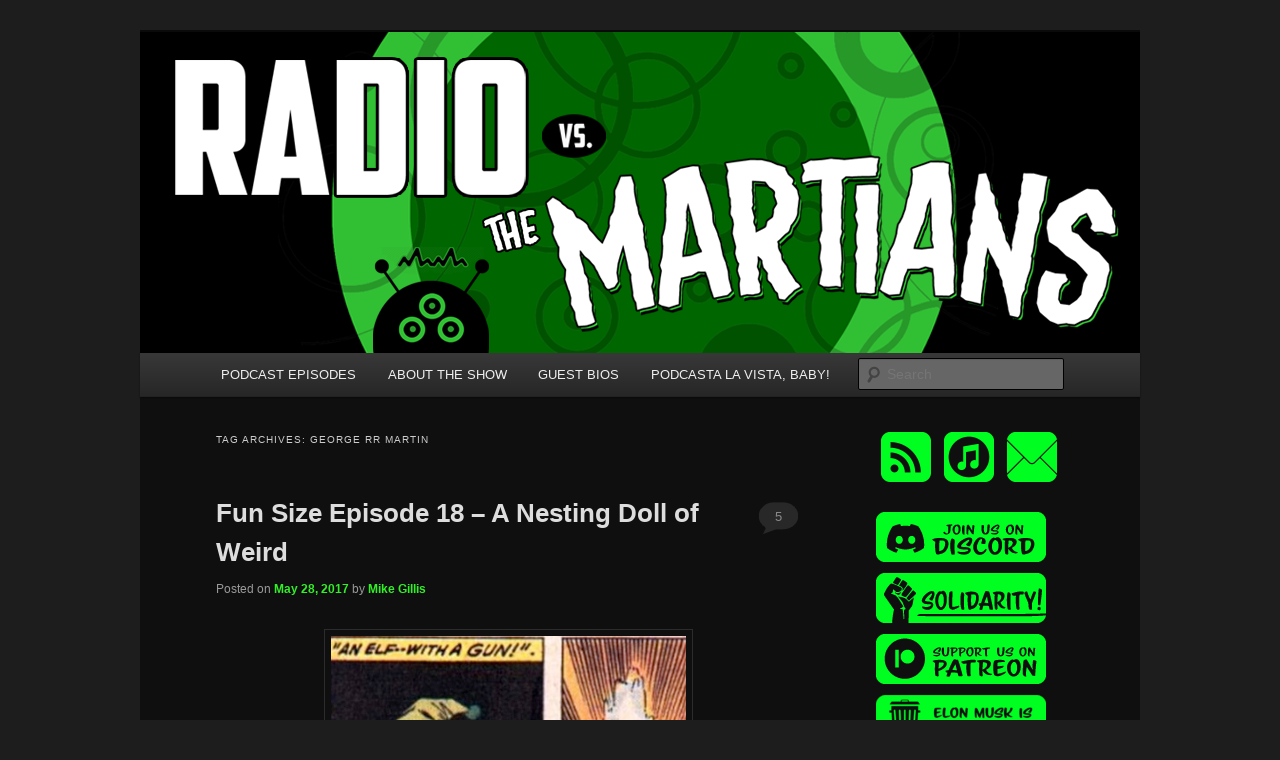

--- FILE ---
content_type: text/html; charset=UTF-8
request_url: https://radiovsthemartians.com/blog/tag/george-rr-martin/
body_size: 57565
content:
<!DOCTYPE html>
<!--[if IE 6]>
<html id="ie6" lang="en-US">
<![endif]-->
<!--[if IE 7]>
<html id="ie7" lang="en-US">
<![endif]-->
<!--[if IE 8]>
<html id="ie8" lang="en-US">
<![endif]-->
<!--[if !(IE 6) & !(IE 7) & !(IE 8)]><!-->
<html lang="en-US">
<!--<![endif]-->
<head>
<meta charset="UTF-8" />
<meta name="viewport" content="width=device-width, initial-scale=1.0" />
<title>
george rr martin | Radio vs. the Martians!	</title>
<link rel="profile" href="https://gmpg.org/xfn/11" />
<link rel="stylesheet" type="text/css" media="all" href="https://radiovsthemartians.com/wp-content/themes/twentyeleven/style.css?ver=20250415" />
<link rel="pingback" href="https://radiovsthemartians.com/xmlrpc.php">
<!--[if lt IE 9]>
<script src="https://radiovsthemartians.com/wp-content/themes/twentyeleven/js/html5.js?ver=3.7.0" type="text/javascript"></script>
<![endif]-->
<meta name='robots' content='max-image-preview:large' />
	<style>img:is([sizes="auto" i], [sizes^="auto," i]) { contain-intrinsic-size: 3000px 1500px }</style>
	<script type="text/javascript">
/* <![CDATA[ */
window._wpemojiSettings = {"baseUrl":"https:\/\/s.w.org\/images\/core\/emoji\/16.0.1\/72x72\/","ext":".png","svgUrl":"https:\/\/s.w.org\/images\/core\/emoji\/16.0.1\/svg\/","svgExt":".svg","source":{"concatemoji":"https:\/\/radiovsthemartians.com\/wp-includes\/js\/wp-emoji-release.min.js?ver=6.8.3"}};
/*! This file is auto-generated */
!function(s,n){var o,i,e;function c(e){try{var t={supportTests:e,timestamp:(new Date).valueOf()};sessionStorage.setItem(o,JSON.stringify(t))}catch(e){}}function p(e,t,n){e.clearRect(0,0,e.canvas.width,e.canvas.height),e.fillText(t,0,0);var t=new Uint32Array(e.getImageData(0,0,e.canvas.width,e.canvas.height).data),a=(e.clearRect(0,0,e.canvas.width,e.canvas.height),e.fillText(n,0,0),new Uint32Array(e.getImageData(0,0,e.canvas.width,e.canvas.height).data));return t.every(function(e,t){return e===a[t]})}function u(e,t){e.clearRect(0,0,e.canvas.width,e.canvas.height),e.fillText(t,0,0);for(var n=e.getImageData(16,16,1,1),a=0;a<n.data.length;a++)if(0!==n.data[a])return!1;return!0}function f(e,t,n,a){switch(t){case"flag":return n(e,"\ud83c\udff3\ufe0f\u200d\u26a7\ufe0f","\ud83c\udff3\ufe0f\u200b\u26a7\ufe0f")?!1:!n(e,"\ud83c\udde8\ud83c\uddf6","\ud83c\udde8\u200b\ud83c\uddf6")&&!n(e,"\ud83c\udff4\udb40\udc67\udb40\udc62\udb40\udc65\udb40\udc6e\udb40\udc67\udb40\udc7f","\ud83c\udff4\u200b\udb40\udc67\u200b\udb40\udc62\u200b\udb40\udc65\u200b\udb40\udc6e\u200b\udb40\udc67\u200b\udb40\udc7f");case"emoji":return!a(e,"\ud83e\udedf")}return!1}function g(e,t,n,a){var r="undefined"!=typeof WorkerGlobalScope&&self instanceof WorkerGlobalScope?new OffscreenCanvas(300,150):s.createElement("canvas"),o=r.getContext("2d",{willReadFrequently:!0}),i=(o.textBaseline="top",o.font="600 32px Arial",{});return e.forEach(function(e){i[e]=t(o,e,n,a)}),i}function t(e){var t=s.createElement("script");t.src=e,t.defer=!0,s.head.appendChild(t)}"undefined"!=typeof Promise&&(o="wpEmojiSettingsSupports",i=["flag","emoji"],n.supports={everything:!0,everythingExceptFlag:!0},e=new Promise(function(e){s.addEventListener("DOMContentLoaded",e,{once:!0})}),new Promise(function(t){var n=function(){try{var e=JSON.parse(sessionStorage.getItem(o));if("object"==typeof e&&"number"==typeof e.timestamp&&(new Date).valueOf()<e.timestamp+604800&&"object"==typeof e.supportTests)return e.supportTests}catch(e){}return null}();if(!n){if("undefined"!=typeof Worker&&"undefined"!=typeof OffscreenCanvas&&"undefined"!=typeof URL&&URL.createObjectURL&&"undefined"!=typeof Blob)try{var e="postMessage("+g.toString()+"("+[JSON.stringify(i),f.toString(),p.toString(),u.toString()].join(",")+"));",a=new Blob([e],{type:"text/javascript"}),r=new Worker(URL.createObjectURL(a),{name:"wpTestEmojiSupports"});return void(r.onmessage=function(e){c(n=e.data),r.terminate(),t(n)})}catch(e){}c(n=g(i,f,p,u))}t(n)}).then(function(e){for(var t in e)n.supports[t]=e[t],n.supports.everything=n.supports.everything&&n.supports[t],"flag"!==t&&(n.supports.everythingExceptFlag=n.supports.everythingExceptFlag&&n.supports[t]);n.supports.everythingExceptFlag=n.supports.everythingExceptFlag&&!n.supports.flag,n.DOMReady=!1,n.readyCallback=function(){n.DOMReady=!0}}).then(function(){return e}).then(function(){var e;n.supports.everything||(n.readyCallback(),(e=n.source||{}).concatemoji?t(e.concatemoji):e.wpemoji&&e.twemoji&&(t(e.twemoji),t(e.wpemoji)))}))}((window,document),window._wpemojiSettings);
/* ]]> */
</script>
<style id='wp-emoji-styles-inline-css' type='text/css'>

	img.wp-smiley, img.emoji {
		display: inline !important;
		border: none !important;
		box-shadow: none !important;
		height: 1em !important;
		width: 1em !important;
		margin: 0 0.07em !important;
		vertical-align: -0.1em !important;
		background: none !important;
		padding: 0 !important;
	}
</style>
<link rel='stylesheet' id='wp-block-library-css' href='https://radiovsthemartians.com/wp-includes/css/dist/block-library/style.min.css?ver=6.8.3' type='text/css' media='all' />
<style id='wp-block-library-theme-inline-css' type='text/css'>
.wp-block-audio :where(figcaption){color:#555;font-size:13px;text-align:center}.is-dark-theme .wp-block-audio :where(figcaption){color:#ffffffa6}.wp-block-audio{margin:0 0 1em}.wp-block-code{border:1px solid #ccc;border-radius:4px;font-family:Menlo,Consolas,monaco,monospace;padding:.8em 1em}.wp-block-embed :where(figcaption){color:#555;font-size:13px;text-align:center}.is-dark-theme .wp-block-embed :where(figcaption){color:#ffffffa6}.wp-block-embed{margin:0 0 1em}.blocks-gallery-caption{color:#555;font-size:13px;text-align:center}.is-dark-theme .blocks-gallery-caption{color:#ffffffa6}:root :where(.wp-block-image figcaption){color:#555;font-size:13px;text-align:center}.is-dark-theme :root :where(.wp-block-image figcaption){color:#ffffffa6}.wp-block-image{margin:0 0 1em}.wp-block-pullquote{border-bottom:4px solid;border-top:4px solid;color:currentColor;margin-bottom:1.75em}.wp-block-pullquote cite,.wp-block-pullquote footer,.wp-block-pullquote__citation{color:currentColor;font-size:.8125em;font-style:normal;text-transform:uppercase}.wp-block-quote{border-left:.25em solid;margin:0 0 1.75em;padding-left:1em}.wp-block-quote cite,.wp-block-quote footer{color:currentColor;font-size:.8125em;font-style:normal;position:relative}.wp-block-quote:where(.has-text-align-right){border-left:none;border-right:.25em solid;padding-left:0;padding-right:1em}.wp-block-quote:where(.has-text-align-center){border:none;padding-left:0}.wp-block-quote.is-large,.wp-block-quote.is-style-large,.wp-block-quote:where(.is-style-plain){border:none}.wp-block-search .wp-block-search__label{font-weight:700}.wp-block-search__button{border:1px solid #ccc;padding:.375em .625em}:where(.wp-block-group.has-background){padding:1.25em 2.375em}.wp-block-separator.has-css-opacity{opacity:.4}.wp-block-separator{border:none;border-bottom:2px solid;margin-left:auto;margin-right:auto}.wp-block-separator.has-alpha-channel-opacity{opacity:1}.wp-block-separator:not(.is-style-wide):not(.is-style-dots){width:100px}.wp-block-separator.has-background:not(.is-style-dots){border-bottom:none;height:1px}.wp-block-separator.has-background:not(.is-style-wide):not(.is-style-dots){height:2px}.wp-block-table{margin:0 0 1em}.wp-block-table td,.wp-block-table th{word-break:normal}.wp-block-table :where(figcaption){color:#555;font-size:13px;text-align:center}.is-dark-theme .wp-block-table :where(figcaption){color:#ffffffa6}.wp-block-video :where(figcaption){color:#555;font-size:13px;text-align:center}.is-dark-theme .wp-block-video :where(figcaption){color:#ffffffa6}.wp-block-video{margin:0 0 1em}:root :where(.wp-block-template-part.has-background){margin-bottom:0;margin-top:0;padding:1.25em 2.375em}
</style>
<style id='classic-theme-styles-inline-css' type='text/css'>
/*! This file is auto-generated */
.wp-block-button__link{color:#fff;background-color:#32373c;border-radius:9999px;box-shadow:none;text-decoration:none;padding:calc(.667em + 2px) calc(1.333em + 2px);font-size:1.125em}.wp-block-file__button{background:#32373c;color:#fff;text-decoration:none}
</style>
<style id='powerpress-player-block-style-inline-css' type='text/css'>


</style>
<style id='global-styles-inline-css' type='text/css'>
:root{--wp--preset--aspect-ratio--square: 1;--wp--preset--aspect-ratio--4-3: 4/3;--wp--preset--aspect-ratio--3-4: 3/4;--wp--preset--aspect-ratio--3-2: 3/2;--wp--preset--aspect-ratio--2-3: 2/3;--wp--preset--aspect-ratio--16-9: 16/9;--wp--preset--aspect-ratio--9-16: 9/16;--wp--preset--color--black: #000;--wp--preset--color--cyan-bluish-gray: #abb8c3;--wp--preset--color--white: #fff;--wp--preset--color--pale-pink: #f78da7;--wp--preset--color--vivid-red: #cf2e2e;--wp--preset--color--luminous-vivid-orange: #ff6900;--wp--preset--color--luminous-vivid-amber: #fcb900;--wp--preset--color--light-green-cyan: #7bdcb5;--wp--preset--color--vivid-green-cyan: #00d084;--wp--preset--color--pale-cyan-blue: #8ed1fc;--wp--preset--color--vivid-cyan-blue: #0693e3;--wp--preset--color--vivid-purple: #9b51e0;--wp--preset--color--blue: #1982d1;--wp--preset--color--dark-gray: #373737;--wp--preset--color--medium-gray: #666;--wp--preset--color--light-gray: #e2e2e2;--wp--preset--gradient--vivid-cyan-blue-to-vivid-purple: linear-gradient(135deg,rgba(6,147,227,1) 0%,rgb(155,81,224) 100%);--wp--preset--gradient--light-green-cyan-to-vivid-green-cyan: linear-gradient(135deg,rgb(122,220,180) 0%,rgb(0,208,130) 100%);--wp--preset--gradient--luminous-vivid-amber-to-luminous-vivid-orange: linear-gradient(135deg,rgba(252,185,0,1) 0%,rgba(255,105,0,1) 100%);--wp--preset--gradient--luminous-vivid-orange-to-vivid-red: linear-gradient(135deg,rgba(255,105,0,1) 0%,rgb(207,46,46) 100%);--wp--preset--gradient--very-light-gray-to-cyan-bluish-gray: linear-gradient(135deg,rgb(238,238,238) 0%,rgb(169,184,195) 100%);--wp--preset--gradient--cool-to-warm-spectrum: linear-gradient(135deg,rgb(74,234,220) 0%,rgb(151,120,209) 20%,rgb(207,42,186) 40%,rgb(238,44,130) 60%,rgb(251,105,98) 80%,rgb(254,248,76) 100%);--wp--preset--gradient--blush-light-purple: linear-gradient(135deg,rgb(255,206,236) 0%,rgb(152,150,240) 100%);--wp--preset--gradient--blush-bordeaux: linear-gradient(135deg,rgb(254,205,165) 0%,rgb(254,45,45) 50%,rgb(107,0,62) 100%);--wp--preset--gradient--luminous-dusk: linear-gradient(135deg,rgb(255,203,112) 0%,rgb(199,81,192) 50%,rgb(65,88,208) 100%);--wp--preset--gradient--pale-ocean: linear-gradient(135deg,rgb(255,245,203) 0%,rgb(182,227,212) 50%,rgb(51,167,181) 100%);--wp--preset--gradient--electric-grass: linear-gradient(135deg,rgb(202,248,128) 0%,rgb(113,206,126) 100%);--wp--preset--gradient--midnight: linear-gradient(135deg,rgb(2,3,129) 0%,rgb(40,116,252) 100%);--wp--preset--font-size--small: 13px;--wp--preset--font-size--medium: 20px;--wp--preset--font-size--large: 36px;--wp--preset--font-size--x-large: 42px;--wp--preset--spacing--20: 0.44rem;--wp--preset--spacing--30: 0.67rem;--wp--preset--spacing--40: 1rem;--wp--preset--spacing--50: 1.5rem;--wp--preset--spacing--60: 2.25rem;--wp--preset--spacing--70: 3.38rem;--wp--preset--spacing--80: 5.06rem;--wp--preset--shadow--natural: 6px 6px 9px rgba(0, 0, 0, 0.2);--wp--preset--shadow--deep: 12px 12px 50px rgba(0, 0, 0, 0.4);--wp--preset--shadow--sharp: 6px 6px 0px rgba(0, 0, 0, 0.2);--wp--preset--shadow--outlined: 6px 6px 0px -3px rgba(255, 255, 255, 1), 6px 6px rgba(0, 0, 0, 1);--wp--preset--shadow--crisp: 6px 6px 0px rgba(0, 0, 0, 1);}:where(.is-layout-flex){gap: 0.5em;}:where(.is-layout-grid){gap: 0.5em;}body .is-layout-flex{display: flex;}.is-layout-flex{flex-wrap: wrap;align-items: center;}.is-layout-flex > :is(*, div){margin: 0;}body .is-layout-grid{display: grid;}.is-layout-grid > :is(*, div){margin: 0;}:where(.wp-block-columns.is-layout-flex){gap: 2em;}:where(.wp-block-columns.is-layout-grid){gap: 2em;}:where(.wp-block-post-template.is-layout-flex){gap: 1.25em;}:where(.wp-block-post-template.is-layout-grid){gap: 1.25em;}.has-black-color{color: var(--wp--preset--color--black) !important;}.has-cyan-bluish-gray-color{color: var(--wp--preset--color--cyan-bluish-gray) !important;}.has-white-color{color: var(--wp--preset--color--white) !important;}.has-pale-pink-color{color: var(--wp--preset--color--pale-pink) !important;}.has-vivid-red-color{color: var(--wp--preset--color--vivid-red) !important;}.has-luminous-vivid-orange-color{color: var(--wp--preset--color--luminous-vivid-orange) !important;}.has-luminous-vivid-amber-color{color: var(--wp--preset--color--luminous-vivid-amber) !important;}.has-light-green-cyan-color{color: var(--wp--preset--color--light-green-cyan) !important;}.has-vivid-green-cyan-color{color: var(--wp--preset--color--vivid-green-cyan) !important;}.has-pale-cyan-blue-color{color: var(--wp--preset--color--pale-cyan-blue) !important;}.has-vivid-cyan-blue-color{color: var(--wp--preset--color--vivid-cyan-blue) !important;}.has-vivid-purple-color{color: var(--wp--preset--color--vivid-purple) !important;}.has-black-background-color{background-color: var(--wp--preset--color--black) !important;}.has-cyan-bluish-gray-background-color{background-color: var(--wp--preset--color--cyan-bluish-gray) !important;}.has-white-background-color{background-color: var(--wp--preset--color--white) !important;}.has-pale-pink-background-color{background-color: var(--wp--preset--color--pale-pink) !important;}.has-vivid-red-background-color{background-color: var(--wp--preset--color--vivid-red) !important;}.has-luminous-vivid-orange-background-color{background-color: var(--wp--preset--color--luminous-vivid-orange) !important;}.has-luminous-vivid-amber-background-color{background-color: var(--wp--preset--color--luminous-vivid-amber) !important;}.has-light-green-cyan-background-color{background-color: var(--wp--preset--color--light-green-cyan) !important;}.has-vivid-green-cyan-background-color{background-color: var(--wp--preset--color--vivid-green-cyan) !important;}.has-pale-cyan-blue-background-color{background-color: var(--wp--preset--color--pale-cyan-blue) !important;}.has-vivid-cyan-blue-background-color{background-color: var(--wp--preset--color--vivid-cyan-blue) !important;}.has-vivid-purple-background-color{background-color: var(--wp--preset--color--vivid-purple) !important;}.has-black-border-color{border-color: var(--wp--preset--color--black) !important;}.has-cyan-bluish-gray-border-color{border-color: var(--wp--preset--color--cyan-bluish-gray) !important;}.has-white-border-color{border-color: var(--wp--preset--color--white) !important;}.has-pale-pink-border-color{border-color: var(--wp--preset--color--pale-pink) !important;}.has-vivid-red-border-color{border-color: var(--wp--preset--color--vivid-red) !important;}.has-luminous-vivid-orange-border-color{border-color: var(--wp--preset--color--luminous-vivid-orange) !important;}.has-luminous-vivid-amber-border-color{border-color: var(--wp--preset--color--luminous-vivid-amber) !important;}.has-light-green-cyan-border-color{border-color: var(--wp--preset--color--light-green-cyan) !important;}.has-vivid-green-cyan-border-color{border-color: var(--wp--preset--color--vivid-green-cyan) !important;}.has-pale-cyan-blue-border-color{border-color: var(--wp--preset--color--pale-cyan-blue) !important;}.has-vivid-cyan-blue-border-color{border-color: var(--wp--preset--color--vivid-cyan-blue) !important;}.has-vivid-purple-border-color{border-color: var(--wp--preset--color--vivid-purple) !important;}.has-vivid-cyan-blue-to-vivid-purple-gradient-background{background: var(--wp--preset--gradient--vivid-cyan-blue-to-vivid-purple) !important;}.has-light-green-cyan-to-vivid-green-cyan-gradient-background{background: var(--wp--preset--gradient--light-green-cyan-to-vivid-green-cyan) !important;}.has-luminous-vivid-amber-to-luminous-vivid-orange-gradient-background{background: var(--wp--preset--gradient--luminous-vivid-amber-to-luminous-vivid-orange) !important;}.has-luminous-vivid-orange-to-vivid-red-gradient-background{background: var(--wp--preset--gradient--luminous-vivid-orange-to-vivid-red) !important;}.has-very-light-gray-to-cyan-bluish-gray-gradient-background{background: var(--wp--preset--gradient--very-light-gray-to-cyan-bluish-gray) !important;}.has-cool-to-warm-spectrum-gradient-background{background: var(--wp--preset--gradient--cool-to-warm-spectrum) !important;}.has-blush-light-purple-gradient-background{background: var(--wp--preset--gradient--blush-light-purple) !important;}.has-blush-bordeaux-gradient-background{background: var(--wp--preset--gradient--blush-bordeaux) !important;}.has-luminous-dusk-gradient-background{background: var(--wp--preset--gradient--luminous-dusk) !important;}.has-pale-ocean-gradient-background{background: var(--wp--preset--gradient--pale-ocean) !important;}.has-electric-grass-gradient-background{background: var(--wp--preset--gradient--electric-grass) !important;}.has-midnight-gradient-background{background: var(--wp--preset--gradient--midnight) !important;}.has-small-font-size{font-size: var(--wp--preset--font-size--small) !important;}.has-medium-font-size{font-size: var(--wp--preset--font-size--medium) !important;}.has-large-font-size{font-size: var(--wp--preset--font-size--large) !important;}.has-x-large-font-size{font-size: var(--wp--preset--font-size--x-large) !important;}
:where(.wp-block-post-template.is-layout-flex){gap: 1.25em;}:where(.wp-block-post-template.is-layout-grid){gap: 1.25em;}
:where(.wp-block-columns.is-layout-flex){gap: 2em;}:where(.wp-block-columns.is-layout-grid){gap: 2em;}
:root :where(.wp-block-pullquote){font-size: 1.5em;line-height: 1.6;}
</style>
<link rel='stylesheet' id='twentyeleven-block-style-css' href='https://radiovsthemartians.com/wp-content/themes/twentyeleven/blocks.css?ver=20240703' type='text/css' media='all' />
<link rel='stylesheet' id='dark-css' href='https://radiovsthemartians.com/wp-content/themes/twentyeleven/colors/dark.css?ver=20240603' type='text/css' media='all' />
<link rel="https://api.w.org/" href="https://radiovsthemartians.com/wp-json/" /><link rel="alternate" title="JSON" type="application/json" href="https://radiovsthemartians.com/wp-json/wp/v2/tags/25" /><link rel="EditURI" type="application/rsd+xml" title="RSD" href="https://radiovsthemartians.com/xmlrpc.php?rsd" />
<meta name="generator" content="WordPress 6.8.3" />
            <script type="text/javascript"><!--
                                function powerpress_pinw(pinw_url){window.open(pinw_url, 'PowerPressPlayer','toolbar=0,status=0,resizable=1,width=460,height=320');	return false;}
                //-->

                // tabnab protection
                window.addEventListener('load', function () {
                    // make all links have rel="noopener noreferrer"
                    document.querySelectorAll('a[target="_blank"]').forEach(link => {
                        link.setAttribute('rel', 'noopener noreferrer');
                    });
                });
            </script>
            	<style>
		/* Link color */
		a,
		#site-title a:focus,
		#site-title a:hover,
		#site-title a:active,
		.entry-title a:hover,
		.entry-title a:focus,
		.entry-title a:active,
		.widget_twentyeleven_ephemera .comments-link a:hover,
		section.recent-posts .other-recent-posts a[rel="bookmark"]:hover,
		section.recent-posts .other-recent-posts .comments-link a:hover,
		.format-image footer.entry-meta a:hover,
		#site-generator a:hover {
			color: #32f027;
		}
		section.recent-posts .other-recent-posts .comments-link a:hover {
			border-color: #32f027;
		}
		article.feature-image.small .entry-summary p a:hover,
		.entry-header .comments-link a:hover,
		.entry-header .comments-link a:focus,
		.entry-header .comments-link a:active,
		.feature-slider a.active {
			background-color: #32f027;
		}
	</style>
			<style type="text/css" id="twentyeleven-header-css">
				#site-title,
		#site-description {
			position: absolute;
			clip-path: inset(50%);
		}
				</style>
		<link rel="icon" href="https://radiovsthemartians.com/wp-content/uploads/2018/12/cropped-itunes-32x32.png" sizes="32x32" />
<link rel="icon" href="https://radiovsthemartians.com/wp-content/uploads/2018/12/cropped-itunes-192x192.png" sizes="192x192" />
<link rel="apple-touch-icon" href="https://radiovsthemartians.com/wp-content/uploads/2018/12/cropped-itunes-180x180.png" />
<meta name="msapplication-TileImage" content="https://radiovsthemartians.com/wp-content/uploads/2018/12/cropped-itunes-270x270.png" />
		<style type="text/css" id="wp-custom-css">
			/*
You can add your own CSS here.

.singleRow {

  clear: both;
  display: -webkit-flex; 
  display: flex;
      justify-content: center;
    flex-wrap: wrap;
	box-sizing: content-box;
	padding: 0 1%;
	width: 98%;
}

.halfPage {
width:34%;
margin: 15px 1.5%;
box-sizing: content-box;
}

@media (max-width:500px) {
.halfPage {
width:100%;
float:none;
margin-right: 0;
}

.singleRow {
	width: 100%;
	padding: 0;
}
}

Click the help icon above to learn more.
*/		</style>
		</head>

<body class="archive tag tag-george-rr-martin tag-25 wp-embed-responsive wp-theme-twentyeleven two-column right-sidebar">
<div class="skip-link"><a class="assistive-text" href="#content">Skip to primary content</a></div><div class="skip-link"><a class="assistive-text" href="#secondary">Skip to secondary content</a></div><div id="page" class="hfeed">
	<header id="branding">
			<hgroup>
							<h1 id="site-title"><span><a href="https://radiovsthemartians.com/" rel="home" >Radio vs. the Martians!</a></span></h1>
				<h2 id="site-description">We&#039;re like &#039;the McLaughlin Group&#039; for Nerds!</h2>
			</hgroup>

						<a href="https://radiovsthemartians.com/" rel="home" >
				<img src="https://radiovsthemartians.com/wp-content/uploads/2018/10/44347573_2056477174414956_6779956590880489472_n.png" width="1000" height="321" alt="Radio vs. the Martians!" srcset="https://radiovsthemartians.com/wp-content/uploads/2018/10/44347573_2056477174414956_6779956590880489472_n.png 1000w, https://radiovsthemartians.com/wp-content/uploads/2018/10/44347573_2056477174414956_6779956590880489472_n-300x96.png 300w, https://radiovsthemartians.com/wp-content/uploads/2018/10/44347573_2056477174414956_6779956590880489472_n-768x247.png 768w, https://radiovsthemartians.com/wp-content/uploads/2018/10/44347573_2056477174414956_6779956590880489472_n-500x161.png 500w" sizes="(max-width: 1000px) 100vw, 1000px" decoding="async" fetchpriority="high" />			</a>
			
						<div class="only-search with-image">
					<form method="get" id="searchform" action="https://radiovsthemartians.com/">
		<label for="s" class="assistive-text">Search</label>
		<input type="text" class="field" name="s" id="s" placeholder="Search" />
		<input type="submit" class="submit" name="submit" id="searchsubmit" value="Search" />
	</form>
			</div>
				
			<nav id="access">
				<h3 class="assistive-text">Main menu</h3>
				<div class="menu-blank-menu-container"><ul id="menu-blank-menu" class="menu"><li id="menu-item-103" class="menu-item menu-item-type-custom menu-item-object-custom menu-item-103"><a href="https://radiovsthemartians.com/blog/category/new-episode/">PODCAST EPISODES</a></li>
<li id="menu-item-1202" class="menu-item menu-item-type-custom menu-item-object-custom menu-item-1202"><a href="https://radiovsthemartians.com/about-the-show/">ABOUT THE SHOW</a></li>
<li id="menu-item-1456" class="menu-item menu-item-type-custom menu-item-object-custom menu-item-1456"><a href="https://radiovsthemartians.com/our-panelists/">GUEST BIOS</a></li>
<li id="menu-item-1182" class="menu-item menu-item-type-custom menu-item-object-custom menu-item-1182"><a href="https://podcastalavistababy.com">PODCASTA LA VISTA, BABY!</a></li>
</ul></div>			</nav><!-- #access -->
	</header><!-- #branding -->


	<div id="main">

		<section id="primary">
			<div id="content" role="main">

			
				<header class="page-header">
					<h1 class="page-title">
					Tag Archives: <span>george rr martin</span>					</h1>

									</header>

				
				
					
	<article id="post-1968" class="post-1968 post type-post status-publish format-standard has-post-thumbnail hentry category-new-episode tag-alan-moore tag-batman tag-body-horror tag-captain-america tag-comics tag-dark-knight-returns tag-defenders tag-dr-strange tag-elf-with-a-gun tag-fan-entitlement tag-fan-fiction tag-frank-miller tag-fun-size tag-game-of-thrones tag-george-rr-martin tag-greg-hatcher tag-howard-the-duck tag-huck tag-hulk tag-hydra tag-kick-ass tag-law-order tag-mash tag-man-of-steel tag-mark-millar tag-marvel tag-marvel-comics tag-mike-hammer tag-neck-snap tag-neil-gaiman tag-punisher tag-riddler tag-sam-waterson tag-spider-man tag-star-trek tag-star-trek-ii-the-wrath-of-khan tag-steve-gerber tag-steven-grant tag-superman tag-superman-red-son tag-the-incredible-hulk tag-valkyrie tag-vigilantes">
		<header class="entry-header">
						<h1 class="entry-title"><a href="https://radiovsthemartians.com/blog/2017/05/28/fun-size-episode-18-a-nesting-doll-of-weird/" rel="bookmark">Fun Size Episode 18 &#8211; A Nesting Doll of Weird</a></h1>
			
						<div class="entry-meta">
				<span class="sep">Posted on </span><a href="https://radiovsthemartians.com/blog/2017/05/28/fun-size-episode-18-a-nesting-doll-of-weird/" title="3:45 AM" rel="bookmark"><time class="entry-date" datetime="2017-05-28T03:45:37-07:00">May 28, 2017</time></a><span class="by-author"> <span class="sep"> by </span> <span class="author vcard"><a class="url fn n" href="https://radiovsthemartians.com/blog/author/mike/" title="View all posts by Mike Gillis" rel="author">Mike Gillis</a></span></span>			</div><!-- .entry-meta -->
			
						<div class="comments-link">
				<a href="https://radiovsthemartians.com/blog/2017/05/28/fun-size-episode-18-a-nesting-doll-of-weird/#comments">5</a>			</div>
					</header><!-- .entry-header -->

				<div class="entry-content">
			<p><img decoding="async" class="aligncenter size-full wp-image-1971" src="http://radiovsthemartians.com/wp-content/uploads/2017/05/elf1_orig.jpg" alt="" width="355" height="430" srcset="https://radiovsthemartians.com/wp-content/uploads/2017/05/elf1_orig.jpg 355w, https://radiovsthemartians.com/wp-content/uploads/2017/05/elf1_orig-248x300.jpg 248w" sizes="(max-width: 355px) 100vw, 355px" /></p>
<p>We continue our talk with <strong>Greg Hatcher</strong> and dive into the world of comic books and beyond!</p>
<p>We reminisce about Marvel&#8217;s 1970s misfit superhero team, <em>the Defenders</em>, and an absolutely batshit tale from writer Steve Gerber that includes stolen brains, absurd body horror, elves with guns, and the soul of an evil wizard trapped in the body of a baby deer!</p>
<p>Plus, we look at the strange turn that comic book scribe Mark Millar&#8217;s work has taken in his new series <em>Huck</em>, which is a radical departure from his regularly shocking, cynical and violent stories.</p>
<p>We talk about fan entitlement and the ups and downs of finite vs. ongoing storytelling.</p>
<div class="powerpress_player" id="powerpress_player_2291"><!--[if lt IE 9]><script>document.createElement('audio');</script><![endif]-->
<audio class="wp-audio-shortcode" id="audio-1968-1" preload="none" style="width: 100%;" controls="controls"><source type="audio/mpeg" src="https://radiovsthemartians.com/episodes//RadioVMartiansFunsizeEp18.mp3?_=1" /><a href="https://radiovsthemartians.com/episodes//RadioVMartiansFunsizeEp18.mp3">https://radiovsthemartians.com/episodes//RadioVMartiansFunsizeEp18.mp3</a></audio></div><p class="powerpress_links powerpress_links_mp3" style="margin-bottom: 1px !important;">Podcast: <a href="https://radiovsthemartians.com/episodes//RadioVMartiansFunsizeEp18.mp3" class="powerpress_link_pinw" target="_blank" title="Play in new window" onclick="return powerpress_pinw('https://radiovsthemartians.com/?powerpress_pinw=1968-podcast');" rel="nofollow">Play in new window</a> | <a href="https://radiovsthemartians.com/episodes//RadioVMartiansFunsizeEp18.mp3" class="powerpress_link_d" title="Download" rel="nofollow" download="RadioVMartiansFunsizeEp18.mp3">Download</a></p>					</div><!-- .entry-content -->
		
		<footer class="entry-meta">
			
										<span class="cat-links">
					<span class="entry-utility-prep entry-utility-prep-cat-links">Posted in</span> <a href="https://radiovsthemartians.com/blog/category/new-episode/" rel="category tag">New Episode</a>			</span>
							
										<span class="sep"> | </span>
								<span class="tag-links">
					<span class="entry-utility-prep entry-utility-prep-tag-links">Tagged</span> <a href="https://radiovsthemartians.com/blog/tag/alan-moore/" rel="tag">alan moore</a>, <a href="https://radiovsthemartians.com/blog/tag/batman/" rel="tag">batman</a>, <a href="https://radiovsthemartians.com/blog/tag/body-horror/" rel="tag">body horror</a>, <a href="https://radiovsthemartians.com/blog/tag/captain-america/" rel="tag">captain america</a>, <a href="https://radiovsthemartians.com/blog/tag/comics/" rel="tag">comics</a>, <a href="https://radiovsthemartians.com/blog/tag/dark-knight-returns/" rel="tag">dark knight returns</a>, <a href="https://radiovsthemartians.com/blog/tag/defenders/" rel="tag">defenders</a>, <a href="https://radiovsthemartians.com/blog/tag/dr-strange/" rel="tag">dr strange</a>, <a href="https://radiovsthemartians.com/blog/tag/elf-with-a-gun/" rel="tag">elf with a gun</a>, <a href="https://radiovsthemartians.com/blog/tag/fan-entitlement/" rel="tag">fan entitlement</a>, <a href="https://radiovsthemartians.com/blog/tag/fan-fiction/" rel="tag">fan fiction</a>, <a href="https://radiovsthemartians.com/blog/tag/frank-miller/" rel="tag">frank miller</a>, <a href="https://radiovsthemartians.com/blog/tag/fun-size/" rel="tag">fun size</a>, <a href="https://radiovsthemartians.com/blog/tag/game-of-thrones/" rel="tag">game of thrones</a>, <a href="https://radiovsthemartians.com/blog/tag/george-rr-martin/" rel="tag">george rr martin</a>, <a href="https://radiovsthemartians.com/blog/tag/greg-hatcher/" rel="tag">greg hatcher</a>, <a href="https://radiovsthemartians.com/blog/tag/howard-the-duck/" rel="tag">howard the duck</a>, <a href="https://radiovsthemartians.com/blog/tag/huck/" rel="tag">huck</a>, <a href="https://radiovsthemartians.com/blog/tag/hulk/" rel="tag">hulk</a>, <a href="https://radiovsthemartians.com/blog/tag/hydra/" rel="tag">hydra</a>, <a href="https://radiovsthemartians.com/blog/tag/kick-ass/" rel="tag">kick ass</a>, <a href="https://radiovsthemartians.com/blog/tag/law-order/" rel="tag">law &amp; order</a>, <a href="https://radiovsthemartians.com/blog/tag/mash/" rel="tag">m*a*s*h*</a>, <a href="https://radiovsthemartians.com/blog/tag/man-of-steel/" rel="tag">man of steel</a>, <a href="https://radiovsthemartians.com/blog/tag/mark-millar/" rel="tag">mark millar</a>, <a href="https://radiovsthemartians.com/blog/tag/marvel/" rel="tag">marvel</a>, <a href="https://radiovsthemartians.com/blog/tag/marvel-comics/" rel="tag">marvel comics</a>, <a href="https://radiovsthemartians.com/blog/tag/mike-hammer/" rel="tag">mike hammer</a>, <a href="https://radiovsthemartians.com/blog/tag/neck-snap/" rel="tag">neck snap</a>, <a href="https://radiovsthemartians.com/blog/tag/neil-gaiman/" rel="tag">neil gaiman</a>, <a href="https://radiovsthemartians.com/blog/tag/punisher/" rel="tag">punisher</a>, <a href="https://radiovsthemartians.com/blog/tag/riddler/" rel="tag">riddler</a>, <a href="https://radiovsthemartians.com/blog/tag/sam-waterson/" rel="tag">sam waterson</a>, <a href="https://radiovsthemartians.com/blog/tag/spider-man/" rel="tag">spider-man</a>, <a href="https://radiovsthemartians.com/blog/tag/star-trek/" rel="tag">star trek</a>, <a href="https://radiovsthemartians.com/blog/tag/star-trek-ii-the-wrath-of-khan/" rel="tag">star trek ii the wrath of khan</a>, <a href="https://radiovsthemartians.com/blog/tag/steve-gerber/" rel="tag">steve gerber</a>, <a href="https://radiovsthemartians.com/blog/tag/steven-grant/" rel="tag">steven grant</a>, <a href="https://radiovsthemartians.com/blog/tag/superman/" rel="tag">superman</a>, <a href="https://radiovsthemartians.com/blog/tag/superman-red-son/" rel="tag">superman red son</a>, <a href="https://radiovsthemartians.com/blog/tag/the-incredible-hulk/" rel="tag">the incredible hulk</a>, <a href="https://radiovsthemartians.com/blog/tag/valkyrie/" rel="tag">valkyrie</a>, <a href="https://radiovsthemartians.com/blog/tag/vigilantes/" rel="tag">vigilantes</a>			</span>
							
										<span class="sep"> | </span>
						<span class="comments-link"><a href="https://radiovsthemartians.com/blog/2017/05/28/fun-size-episode-18-a-nesting-doll-of-weird/#comments"><b>5</b> Replies</a></span>
			
					</footer><!-- .entry-meta -->
	</article><!-- #post-1968 -->

				
					
	<article id="post-601" class="post-601 post type-post status-publish format-standard has-post-thumbnail hentry category-radio-vs-the-mailbag-2 tag-a-song-of-ice-and-fire tag-clarkes-third-law tag-doctor-who tag-dungeons-and-dragons tag-fantasy tag-fargo tag-flash-gordon tag-game-of-thrones tag-geek tag-genre tag-george-orwell tag-george-rr-martin tag-harry-potter tag-john-carter tag-jrr-tolkien tag-kurt-vonnegut tag-lord-of-the-rings tag-magic tag-radio-vs-the-mailbag tag-ray-bradbury tag-richard-k-morgan tag-science tag-science-fiction tag-sonic-screwdriver tag-spaceships tag-wizards">
		<header class="entry-header">
						<h1 class="entry-title"><a href="https://radiovsthemartians.com/blog/2014/06/26/radio-vs-the-mailbag-of-sorcerers-and-spaceships/" rel="bookmark">Radio vs. the Mailbag: Of Sorcerers and Spaceships</a></h1>
			
						<div class="entry-meta">
				<span class="sep">Posted on </span><a href="https://radiovsthemartians.com/blog/2014/06/26/radio-vs-the-mailbag-of-sorcerers-and-spaceships/" title="6:31 AM" rel="bookmark"><time class="entry-date" datetime="2014-06-26T06:31:20-07:00">June 26, 2014</time></a><span class="by-author"> <span class="sep"> by </span> <span class="author vcard"><a class="url fn n" href="https://radiovsthemartians.com/blog/author/mike/" title="View all posts by Mike Gillis" rel="author">Mike Gillis</a></span></span>			</div><!-- .entry-meta -->
			
						<div class="comments-link">
				<a href="https://radiovsthemartians.com/blog/2014/06/26/radio-vs-the-mailbag-of-sorcerers-and-spaceships/#comments">5</a>			</div>
					</header><!-- .entry-header -->

				<div class="entry-content">
			<p><img decoding="async" class="aligncenter size-full wp-image-623" src="http://radiovsthemartians.com/wp-content/uploads/2014/06/swords43-620x965.jpg" alt="swords43-620x965" width="354" height="430" srcset="https://radiovsthemartians.com/wp-content/uploads/2014/06/swords43-620x965.jpg 354w, https://radiovsthemartians.com/wp-content/uploads/2014/06/swords43-620x965-246x300.jpg 246w" sizes="(max-width: 354px) 100vw, 354px" /></p>
<p>The <em>Mailbag</em> is back! And this time, we&#8217;re jumping into one of the most divisive issues of fandom:<em> genre.</em></p>
<p>Many geeks contend that the differences between the genres of science fiction and fantasy cannot be any more dissimilar in terms of artistic intent, overarching themes and subject matter.</p>
<p>Others argue that science fiction and fantasy tell similar stories, but just use different settings, props and popular tropes.</p>
<p>So, what do you think, listeners? This month. we ask:</p>
<p><strong>&#8220;Are the genres of science fiction and fantasy truly opposites in meaningful thematic ways, or are their differences merely cosmetic?&#8221;</strong></p>
<p>Our hosts had this to say&#8230;</p>
<p> <a href="https://radiovsthemartians.com/blog/2014/06/26/radio-vs-the-mailbag-of-sorcerers-and-spaceships/#more-601" class="more-link">Continue reading <span class="meta-nav">&rarr;</span></a></p>
					</div><!-- .entry-content -->
		
		<footer class="entry-meta">
			
										<span class="cat-links">
					<span class="entry-utility-prep entry-utility-prep-cat-links">Posted in</span> <a href="https://radiovsthemartians.com/blog/category/radio-vs-the-mailbag-2/" rel="category tag">Radio vs. the Mailbag!</a>			</span>
							
										<span class="sep"> | </span>
								<span class="tag-links">
					<span class="entry-utility-prep entry-utility-prep-tag-links">Tagged</span> <a href="https://radiovsthemartians.com/blog/tag/a-song-of-ice-and-fire/" rel="tag">a song of ice and fire</a>, <a href="https://radiovsthemartians.com/blog/tag/clarkes-third-law/" rel="tag">clarke's third law</a>, <a href="https://radiovsthemartians.com/blog/tag/doctor-who/" rel="tag">doctor who</a>, <a href="https://radiovsthemartians.com/blog/tag/dungeons-and-dragons/" rel="tag">dungeons and dragons</a>, <a href="https://radiovsthemartians.com/blog/tag/fantasy/" rel="tag">fantasy</a>, <a href="https://radiovsthemartians.com/blog/tag/fargo/" rel="tag">fargo</a>, <a href="https://radiovsthemartians.com/blog/tag/flash-gordon/" rel="tag">flash gordon</a>, <a href="https://radiovsthemartians.com/blog/tag/game-of-thrones/" rel="tag">game of thrones</a>, <a href="https://radiovsthemartians.com/blog/tag/geek/" rel="tag">geek</a>, <a href="https://radiovsthemartians.com/blog/tag/genre/" rel="tag">genre</a>, <a href="https://radiovsthemartians.com/blog/tag/george-orwell/" rel="tag">george orwell</a>, <a href="https://radiovsthemartians.com/blog/tag/george-rr-martin/" rel="tag">george rr martin</a>, <a href="https://radiovsthemartians.com/blog/tag/harry-potter/" rel="tag">harry potter</a>, <a href="https://radiovsthemartians.com/blog/tag/john-carter/" rel="tag">john carter</a>, <a href="https://radiovsthemartians.com/blog/tag/jrr-tolkien/" rel="tag">jrr tolkien</a>, <a href="https://radiovsthemartians.com/blog/tag/kurt-vonnegut/" rel="tag">kurt vonnegut</a>, <a href="https://radiovsthemartians.com/blog/tag/lord-of-the-rings/" rel="tag">lord of the rings</a>, <a href="https://radiovsthemartians.com/blog/tag/magic/" rel="tag">magic</a>, <a href="https://radiovsthemartians.com/blog/tag/radio-vs-the-mailbag/" rel="tag">radio vs the mailbag</a>, <a href="https://radiovsthemartians.com/blog/tag/ray-bradbury/" rel="tag">ray bradbury</a>, <a href="https://radiovsthemartians.com/blog/tag/richard-k-morgan/" rel="tag">richard k morgan</a>, <a href="https://radiovsthemartians.com/blog/tag/science/" rel="tag">science</a>, <a href="https://radiovsthemartians.com/blog/tag/science-fiction/" rel="tag">science fiction</a>, <a href="https://radiovsthemartians.com/blog/tag/sonic-screwdriver/" rel="tag">sonic screwdriver</a>, <a href="https://radiovsthemartians.com/blog/tag/spaceships/" rel="tag">spaceships</a>, <a href="https://radiovsthemartians.com/blog/tag/wizards/" rel="tag">wizards</a>			</span>
							
										<span class="sep"> | </span>
						<span class="comments-link"><a href="https://radiovsthemartians.com/blog/2014/06/26/radio-vs-the-mailbag-of-sorcerers-and-spaceships/#comments"><b>5</b> Replies</a></span>
			
					</footer><!-- .entry-meta -->
	</article><!-- #post-601 -->

				
					
	<article id="post-193" class="post-193 post type-post status-publish format-standard hentry category-new-episode tag-apocalypse tag-game-of-thrones tag-george-lucas tag-george-rr-martin tag-playstation-4 tag-point-five tag-spoilers tag-star-trek tag-xbox-one tag-zombies">
		<header class="entry-header">
						<h1 class="entry-title"><a href="https://radiovsthemartians.com/blog/2013/06/18/episode-3-5-the-crocodile-tears-of-castamere/" rel="bookmark">Episode 3.5 &#8211; The Crocodile Tears of Castamere</a></h1>
			
						<div class="entry-meta">
				<span class="sep">Posted on </span><a href="https://radiovsthemartians.com/blog/2013/06/18/episode-3-5-the-crocodile-tears-of-castamere/" title="7:10 AM" rel="bookmark"><time class="entry-date" datetime="2013-06-18T07:10:23-07:00">June 18, 2013</time></a><span class="by-author"> <span class="sep"> by </span> <span class="author vcard"><a class="url fn n" href="https://radiovsthemartians.com/blog/author/mike/" title="View all posts by Mike Gillis" rel="author">Mike Gillis</a></span></span>			</div><!-- .entry-meta -->
			
						<div class="comments-link">
				<a href="https://radiovsthemartians.com/blog/2013/06/18/episode-3-5-the-crocodile-tears-of-castamere/#comments">4</a>			</div>
					</header><!-- .entry-header -->

				<div class="entry-content">
			<p style="text-align: left;"><img loading="lazy" decoding="async" class="wp-image-198 aligncenter" src="http://radiovsthemartians.com/wp-content/uploads/2013/06/martin.jpg" alt="martin" width="320" height="248" srcset="https://radiovsthemartians.com/wp-content/uploads/2013/06/martin.jpg 1024w, https://radiovsthemartians.com/wp-content/uploads/2013/06/martin-388x300.jpg 388w" sizes="auto, (max-width: 320px) 100vw, 320px" />In our third mini-episode, Mike and Casey break open a cask of the latest geek news and drink deeply.</p>
<p>We commiserate about the public relations disaster that is the new XBOX One. We experience schadenfreude at the recent fan meltdown over <em>Game of Thrones. </em>We lament the growing wave of post-apocalyptic paranoid fetishism. And, we look at your feedback on the topic of spoiler warnings, the spoiled, and those that spoil them.</p>
<div class="powerpress_player" id="powerpress_player_2292"><audio class="wp-audio-shortcode" id="audio-193-2" preload="none" style="width: 100%;" controls="controls"><source type="audio/mpeg" src="https://radiovsthemartians.com/episodes/RadioVMartiansEp3point5.mp3?_=2" /><a href="https://radiovsthemartians.com/episodes/RadioVMartiansEp3point5.mp3">https://radiovsthemartians.com/episodes/RadioVMartiansEp3point5.mp3</a></audio></div><p class="powerpress_links powerpress_links_mp3" style="margin-bottom: 1px !important;">Podcast: <a href="https://radiovsthemartians.com/episodes/RadioVMartiansEp3point5.mp3" class="powerpress_link_pinw" target="_blank" title="Play in new window" onclick="return powerpress_pinw('https://radiovsthemartians.com/?powerpress_pinw=193-podcast');" rel="nofollow">Play in new window</a> | <a href="https://radiovsthemartians.com/episodes/RadioVMartiansEp3point5.mp3" class="powerpress_link_d" title="Download" rel="nofollow" download="RadioVMartiansEp3point5.mp3">Download</a></p>					</div><!-- .entry-content -->
		
		<footer class="entry-meta">
			
										<span class="cat-links">
					<span class="entry-utility-prep entry-utility-prep-cat-links">Posted in</span> <a href="https://radiovsthemartians.com/blog/category/new-episode/" rel="category tag">New Episode</a>			</span>
							
										<span class="sep"> | </span>
								<span class="tag-links">
					<span class="entry-utility-prep entry-utility-prep-tag-links">Tagged</span> <a href="https://radiovsthemartians.com/blog/tag/apocalypse/" rel="tag">apocalypse</a>, <a href="https://radiovsthemartians.com/blog/tag/game-of-thrones/" rel="tag">game of thrones</a>, <a href="https://radiovsthemartians.com/blog/tag/george-lucas/" rel="tag">george lucas</a>, <a href="https://radiovsthemartians.com/blog/tag/george-rr-martin/" rel="tag">george rr martin</a>, <a href="https://radiovsthemartians.com/blog/tag/playstation-4/" rel="tag">playstation 4</a>, <a href="https://radiovsthemartians.com/blog/tag/point-five/" rel="tag">point five</a>, <a href="https://radiovsthemartians.com/blog/tag/spoilers/" rel="tag">spoilers</a>, <a href="https://radiovsthemartians.com/blog/tag/star-trek/" rel="tag">star trek</a>, <a href="https://radiovsthemartians.com/blog/tag/xbox-one/" rel="tag">xbox one</a>, <a href="https://radiovsthemartians.com/blog/tag/zombies/" rel="tag">zombies</a>			</span>
							
										<span class="sep"> | </span>
						<span class="comments-link"><a href="https://radiovsthemartians.com/blog/2013/06/18/episode-3-5-the-crocodile-tears-of-castamere/#comments"><b>4</b> Replies</a></span>
			
					</footer><!-- .entry-meta -->
	</article><!-- #post-193 -->

				
				
			
			</div><!-- #content -->
		</section><!-- #primary -->

		<div id="secondary" class="widget-area" role="complementary">
			<aside id="text-10" class="widget widget_text">			<div class="textwidget"><p><a href="http://radiovsthemartians.com/feed/podcast/"><img decoding="async" src="http://radiovsthemartians.com/wp-content/uploads/2015/06/RVTM-rss1-e1434530484907.png" hspace="5" /></a> <a href="https://itunes.apple.com/us/podcast/radio-vs-martians-radio-vs/id596073172"><img decoding="async" src="http://radiovsthemartians.com/wp-content/uploads/2015/06/RVTM-itunes1-e1434530450417.png" hspace="5" /></a> <a href="mailto:info@radiovsthemartians.com"><img decoding="async" src="http://radiovsthemartians.com/wp-content/uploads/2015/06/RVTM-email1-e1434530508666.png" hspace="5" /></a></p>
<p><input name="hosted_button_id" type="hidden" value="ENHJ582LELC5J" /><a href="https://discord.gg/VWzbY9MZdj"><img decoding="async" src="http://radiovsthemartians.com/wp-content/uploads/2021/07/RVTM-discord-170.png" hspace="0" /></a><a href="http://radiovsthemartians.com/solidarity-with-labor/"><img decoding="async" src="http://radiovsthemartians.com/wp-content/uploads/2021/10/RVTM-Solidarity-170.png" hspace="0" /></a><a href="https://www.patreon.com/radiovsthemartians"><img decoding="async" src="http://radiovsthemartians.com/wp-content/uploads/2021/10/RVTM-Patreon2-170.png" hspace="0" /></a><br />
<a href="https://radiovsthemartians.com/elon-musk-is-trash/"><img decoding="async" src="http://radiovsthemartians.com/wp-content/uploads/2023/07/RVTM-Trash-e1689800838884.png" hspace="0" /></a></p>
</div>
		</aside><aside id="block-3" class="widget widget_block">
<h2 class="wp-block-heading">FRIENDS OF THE SHOW</h2>
</aside><aside id="block-4" class="widget widget_block widget_text">
<p><a href="http://www.airship27.com/">Airship 27</a></p>
</aside><aside id="block-5" class="widget widget_block widget_text">
<p><a href="http://fireandwaterpodcast.com/show/the-fire-and-water-podcast/"><i>Aquaman and Firestorm: the Fire and Water Podcast</i></a></p>
</aside><aside id="block-6" class="widget widget_block widget_text">
<p><a href="http://www.aquamanshrine.net/">Aquaman Shrine</a></p>
</aside><aside id="block-7" class="widget widget_block widget_text">
<p><a href="http://askanatheist.tv"><i>Ask an Atheist with Sam Mulvey</i></a></p>
</aside><aside id="block-8" class="widget widget_block widget_text">
<p><a href="http://www.atomicjunkshop.com/">Atomic Junk Shop</a></p>
</aside><aside id="block-46" class="widget widget_block widget_text">
<p><a href="https://thebeacon.film/"><i>The Beacon Cinema</i></a></p>
</aside><aside id="block-9" class="widget widget_block widget_text">
<p><a href="http://fireandwaterpodcast.com/show/batman-knightcast/"><i>Batman Knightcast</i></a></p>
</aside><aside id="block-10" class="widget widget_block widget_text">
<p><a href="http://campquestnorthwest.org/">Camp Quest NorthWest</a></p>
</aside><aside id="block-11" class="widget widget_block widget_text">
<p><a href="http://fireandwaterpodcast.com/show/cheers-cast/"><i>Cheers Cast</i></a></p>
</aside><aside id="block-12" class="widget widget_block widget_text">
<p><a href="http://fireandwaterpodcast.com/show/citizen-kane-minute/"><i>Citizen Kane Minute</i></a></p>
</aside><aside id="block-13" class="widget widget_block widget_text">
<p><a href="https://www.youtube.com/channel/UCHWINIVcwZFdVXe3U-vSCcA"><i>Council of Geeks</i></a></p>
</aside><aside id="block-14" class="widget widget_block widget_text">
<p><a href="http://deadbothanspies.blogspot.com/"><i>Dead Bothan Spies: A Star Wars Podcast</i></a></p>
</aside><aside id="block-15" class="widget widget_block widget_text">
<p><a href="http://fireandwaterpodcast.com/show/fade-out/"><i>Fade Out</i></a></p>
</aside><aside id="block-16" class="widget widget_block widget_text">
<p><a href="http://fireandwaterpodcast.com/show/the-film-and-water-podcast/"><i>Film and Water Podcast</i></a></p>
</aside><aside id="block-17" class="widget widget_block widget_text">
<p><a href="http://fireandwaterpodcast.com/"><i>Fire and Water Podcast Network</i></a></p>
</aside><aside id="block-18" class="widget widget_block widget_text">
<p><a href="http://fireandwaterpodcast.com/show/startrek/"><i>Gimme Me That Star Trek</i></a></p>
</aside><aside id="block-19" class="widget widget_block widget_text">
<p><a href="http://fireandwaterpodcast.com/show/give-me-those-star-wars/"><i>Give Me Those Star Wars</i></a></p>
</aside><aside id="block-20" class="widget widget_block widget_text">
<p><a href="http://atomicjunkshop.com/author/greg-hatcher/">Greg Hatcher @ the Atomic Junk Shop</a></p>
</aside><aside id="block-47" class="widget widget_block widget_text">
<p><a href="http://handsfreefootball.com"><i>Hands Free Football</i></a></p>
</aside><aside id="block-48" class="widget widget_block widget_text">
<p><a href="https://inheritedsecrets.com/"><em>Inherited Secrets</em> by Chelsea Rustad</a></p>
</aside><aside id="block-22" class="widget widget_block widget_text">
<p><a href="http://jameswhetzel.com/">James Whetzel's Music</a></p>
</aside><aside id="block-23" class="widget widget_block widget_text">
<p><a href="http://fireandwaterpodcast.com/show/jlipodcast/"><i>Justice League International: Bwah-Ha-Ha Podcast</i></a></p>
</aside><aside id="block-24" class="widget widget_block widget_text">
<p><a href="https://ktqa.org/">KTQA-LP 95.3 FM Tacoma</a></p>
</aside><aside id="block-25" class="widget widget_block widget_text">
<p><a href="http://somethingaweek.wordpress.com/">Kyle Hepworth's <i>Something a Week</i></a></p>
</aside><aside id="block-26" class="widget widget_block widget_text">
<p><a href="http://lookinsidethisbookclub.com/"><i>Look Inside This Book Club</i></a></p>
</aside><aside id="block-27" class="widget widget_block widget_text">
<p><a href="http://fireandwaterpodcast.com/show/mashcast/"><i>M*A*S*H*Cast</i></a></p>
</aside><aside id="block-28" class="widget widget_block widget_text">
<p><a href="http://fireandwaterpodcast.com/show/midnight-the-podcasting-hour-2/"><i>Midnight...the Podcasting Hour</i></a></p>
</aside><aside id="block-29" class="widget widget_block widget_text">
<p><a href="https://90scomicsretrial.wordpress.com/author/councilofgeeks/"><i>90's Comics Retrial</i></a></p>
</aside><aside id="block-30" class="widget widget_block widget_text">
<p><a href="http://sktchd.com/podcast/"><i>Off Panel with David Harper</i></a></p>
</aside><aside id="block-49" class="widget widget_block widget_text">
<p><a href="http://fireandwaterpodcast.com/show/pod-dylan/"><i>Pod Dylan</i></a></p>
</aside><aside id="block-50" class="widget widget_block widget_text">
<p><a href="https://www.pugetsoundsocialist.party/">Puget Sound Socialist Party</a></p>
</aside><aside id="block-32" class="widget widget_block widget_text">
<p><a href="https://punchlikeagirlpod.wordpress.com/"><i>Punch Like a Girl</i></a></p>
</aside><aside id="block-33" class="widget widget_block widget_text">
<p><a href="http://www.rated80s.com/"><i>Rated80s</i></a></p>
</aside><aside id="block-34" class="widget widget_block widget_text">
<p><a href="http://namtab.com/">Rob Kelly's Graphic Design</a></p>
</aside><aside id="block-35" class="widget widget_block widget_text">
<p><a href="http://scifinomads.com/"><i>Sci-Fi Nomads</i></a></p>
</aside><aside id="block-36" class="widget widget_block widget_text">
<p><a href="http://seattleretro.org/">Seattle Retro Gaming Expo</a></p>
</aside><aside id="block-37" class="widget widget_block widget_text">
<p><a href="http://fireandwaterpodcast.com/show/secret-origins-podcast/"><i>Secret Origins Podcast</i></a></p>
</aside><aside id="block-38" class="widget widget_block widget_text">
<p><a href="http://siskoid.blogspot.com/"><i>Siskoid's Blog of Geekery</i></a></p>
</aside><aside id="block-39" class="widget widget_block widget_text">
<p><a href="http://www.spilledmilkpodcast.com/"><i>Spilled Milk</i></a></p>
</aside><aside id="block-40" class="widget widget_block widget_text">
<p><a href="http://fireandwaterpodcast.com/show/superman-movie-minute/"><i>Superman Movie Minute</i></a></p>
</aside><aside id="block-41" class="widget widget_block widget_text">
<p><a href="http://video-game-break.com/"><i>Video Game Break Podcast</i></a></p>
</aside><aside id="block-42" class="widget widget_block widget_text">
<p><a href="http://www.viewfromthegutters.com/"><i>View from the Gutters</i></a></p>
</aside><aside id="block-43" class="widget widget_block widget_text">
<p><a href="https://www.waitingfordoom.com/"><i>Waiting for Doom - the Doom Patrol Podcast</i></a></p>
</aside><aside id="block-44" class="widget widget_block widget_text">
<p><a href="https://wholewashington.org/">Whole Washington</a></p>
</aside><aside id="block-45" class="widget widget_block widget_text">
<p><a href="http://fireandwaterpodcast.com/show/whos-who-the-definitive-podcast-of-the-dc-universe/"><i>Who's Who - the Definitive Podcast of the DC Universe</i></a></p>
</aside>		</div><!-- #secondary .widget-area -->

	</div><!-- #main -->

	<footer id="colophon">

			

			<div id="site-generator">
												<a href="https://wordpress.org/" class="imprint" title="Semantic Personal Publishing Platform">
					Proudly powered by WordPress				</a>
			</div>
	</footer><!-- #colophon -->
</div><!-- #page -->

<script type="speculationrules">
{"prefetch":[{"source":"document","where":{"and":[{"href_matches":"\/*"},{"not":{"href_matches":["\/wp-*.php","\/wp-admin\/*","\/wp-content\/uploads\/*","\/wp-content\/*","\/wp-content\/plugins\/*","\/wp-content\/themes\/twentyeleven\/*","\/*\\?(.+)"]}},{"not":{"selector_matches":"a[rel~=\"nofollow\"]"}},{"not":{"selector_matches":".no-prefetch, .no-prefetch a"}}]},"eagerness":"conservative"}]}
</script>
<link rel='stylesheet' id='mediaelement-css' href='https://radiovsthemartians.com/wp-includes/js/mediaelement/mediaelementplayer-legacy.min.css?ver=4.2.17' type='text/css' media='all' />
<link rel='stylesheet' id='wp-mediaelement-css' href='https://radiovsthemartians.com/wp-includes/js/mediaelement/wp-mediaelement.min.css?ver=6.8.3' type='text/css' media='all' />
<script type="text/javascript" src="https://radiovsthemartians.com/wp-content/plugins/powerpress/player.min.js?ver=6.8.3" id="powerpress-player-js"></script>
<script type="text/javascript" src="https://radiovsthemartians.com/wp-includes/js/jquery/jquery.min.js?ver=3.7.1" id="jquery-core-js"></script>
<script type="text/javascript" src="https://radiovsthemartians.com/wp-includes/js/jquery/jquery-migrate.min.js?ver=3.4.1" id="jquery-migrate-js"></script>
<script type="text/javascript" id="mediaelement-core-js-before">
/* <![CDATA[ */
var mejsL10n = {"language":"en","strings":{"mejs.download-file":"Download File","mejs.install-flash":"You are using a browser that does not have Flash player enabled or installed. Please turn on your Flash player plugin or download the latest version from https:\/\/get.adobe.com\/flashplayer\/","mejs.fullscreen":"Fullscreen","mejs.play":"Play","mejs.pause":"Pause","mejs.time-slider":"Time Slider","mejs.time-help-text":"Use Left\/Right Arrow keys to advance one second, Up\/Down arrows to advance ten seconds.","mejs.live-broadcast":"Live Broadcast","mejs.volume-help-text":"Use Up\/Down Arrow keys to increase or decrease volume.","mejs.unmute":"Unmute","mejs.mute":"Mute","mejs.volume-slider":"Volume Slider","mejs.video-player":"Video Player","mejs.audio-player":"Audio Player","mejs.captions-subtitles":"Captions\/Subtitles","mejs.captions-chapters":"Chapters","mejs.none":"None","mejs.afrikaans":"Afrikaans","mejs.albanian":"Albanian","mejs.arabic":"Arabic","mejs.belarusian":"Belarusian","mejs.bulgarian":"Bulgarian","mejs.catalan":"Catalan","mejs.chinese":"Chinese","mejs.chinese-simplified":"Chinese (Simplified)","mejs.chinese-traditional":"Chinese (Traditional)","mejs.croatian":"Croatian","mejs.czech":"Czech","mejs.danish":"Danish","mejs.dutch":"Dutch","mejs.english":"English","mejs.estonian":"Estonian","mejs.filipino":"Filipino","mejs.finnish":"Finnish","mejs.french":"French","mejs.galician":"Galician","mejs.german":"German","mejs.greek":"Greek","mejs.haitian-creole":"Haitian Creole","mejs.hebrew":"Hebrew","mejs.hindi":"Hindi","mejs.hungarian":"Hungarian","mejs.icelandic":"Icelandic","mejs.indonesian":"Indonesian","mejs.irish":"Irish","mejs.italian":"Italian","mejs.japanese":"Japanese","mejs.korean":"Korean","mejs.latvian":"Latvian","mejs.lithuanian":"Lithuanian","mejs.macedonian":"Macedonian","mejs.malay":"Malay","mejs.maltese":"Maltese","mejs.norwegian":"Norwegian","mejs.persian":"Persian","mejs.polish":"Polish","mejs.portuguese":"Portuguese","mejs.romanian":"Romanian","mejs.russian":"Russian","mejs.serbian":"Serbian","mejs.slovak":"Slovak","mejs.slovenian":"Slovenian","mejs.spanish":"Spanish","mejs.swahili":"Swahili","mejs.swedish":"Swedish","mejs.tagalog":"Tagalog","mejs.thai":"Thai","mejs.turkish":"Turkish","mejs.ukrainian":"Ukrainian","mejs.vietnamese":"Vietnamese","mejs.welsh":"Welsh","mejs.yiddish":"Yiddish"}};
/* ]]> */
</script>
<script type="text/javascript" src="https://radiovsthemartians.com/wp-includes/js/mediaelement/mediaelement-and-player.min.js?ver=4.2.17" id="mediaelement-core-js"></script>
<script type="text/javascript" src="https://radiovsthemartians.com/wp-includes/js/mediaelement/mediaelement-migrate.min.js?ver=6.8.3" id="mediaelement-migrate-js"></script>
<script type="text/javascript" id="mediaelement-js-extra">
/* <![CDATA[ */
var _wpmejsSettings = {"pluginPath":"\/wp-includes\/js\/mediaelement\/","classPrefix":"mejs-","stretching":"responsive","audioShortcodeLibrary":"mediaelement","videoShortcodeLibrary":"mediaelement"};
/* ]]> */
</script>
<script type="text/javascript" src="https://radiovsthemartians.com/wp-includes/js/mediaelement/wp-mediaelement.min.js?ver=6.8.3" id="wp-mediaelement-js"></script>

</body>
</html>
